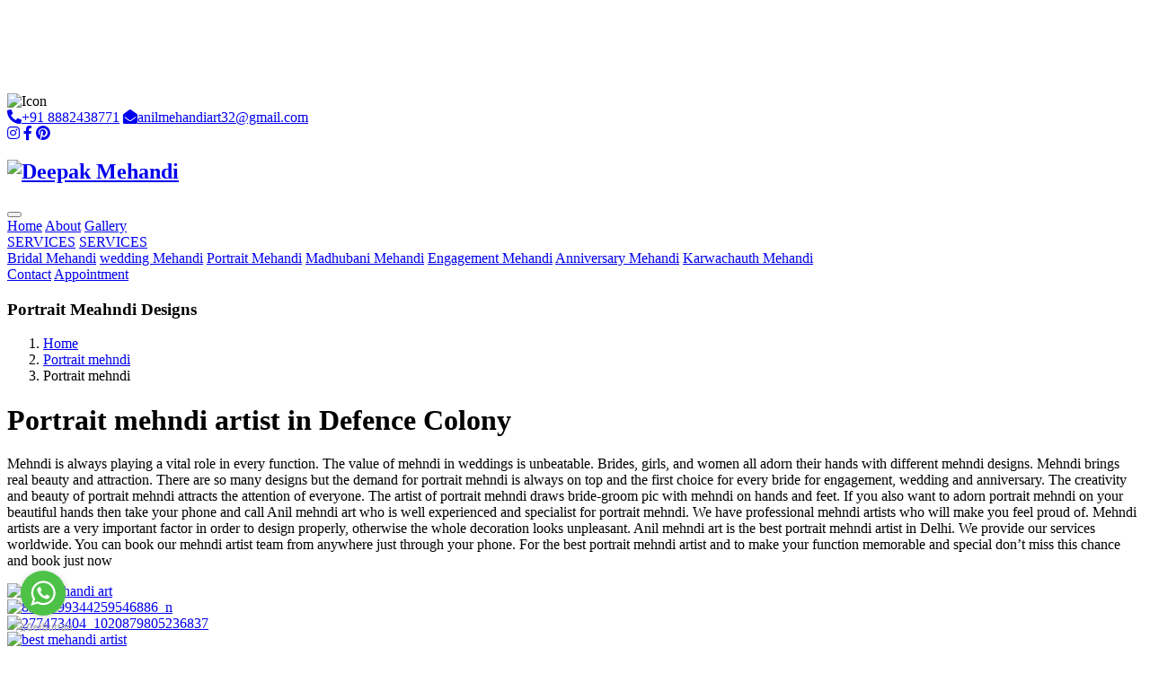

--- FILE ---
content_type: text/html; charset=UTF-8
request_url: https://anilmehendiart.com/defencecolony/portrait-mehandi
body_size: 7442
content:
<!DOCTYPE html>
<html lang="en">

<head>
    <meta charset="utf-8">
    <title>Anil Mehandi Art : Portrait mehendi artist in Defence Colony</title>
    <meta content="width=device-width, initial-scale=1.0" name="viewport">
    <meta content="Bride mehndi artist in Defence Colony, Mehndi artist, Mehndi artist in Defence Colony, Best mehndi artist in Defence Colony" name="keywords">
    <meta content="Bride mehndi artist in Defence Colony, Mehndi artist, Mehndi artist in Defence Colony, Best mehndi artist in Defence Colony 8882438771" name="description">

    <!-- Favicon -->
    <link href="https://anilmehendiart.com/public/assets/images/favicon.png" rel="icon">

    <!-- Google Web Fonts -->
    <link rel="preconnect" href="https://fonts.googleapis.com">
    <link rel="preconnect" href="https://fonts.gstatic.com" crossorigin>
    <link href="https://fonts.googleapis.com/css2?family=Work+Sans:wght@400;500;600;700&display=swap" rel="stylesheet"> 

    <!-- Icon Font Stylesheet -->
    <link href="https://cdnjs.cloudflare.com/ajax/libs/font-awesome/5.10.0/css/all.min.css" rel="stylesheet">
    <link href="https://cdn.jsdelivr.net/npm/bootstrap-icons@1.4.1/font/bootstrap-icons.css" rel="stylesheet">

    <!-- Libraries Stylesheet -->
    <link href="https://anilmehendiart.com/public/assets/css/animate.min.css" rel="stylesheet">
    <link href="https://anilmehendiart.com/public/assets/css/owl.carousel.min.css" rel="stylesheet">
    <link href="https://anilmehendiart.com/public/assets/css/magnific-popup.css" rel="stylesheet">

    <!-- Customized Bootstrap Stylesheet -->
    <link href="https://anilmehendiart.com/public/assets/css/bootstrap.min.css" rel="stylesheet">

    <!-- Template Stylesheet -->
    <link href="https://anilmehendiart.com/public/assets/css/style.css" rel="stylesheet">
</head>


<body>
      <!-- Spinner Start -->
    <div id="spinner" class="show bg-white position-fixed translate-middle w-100 vh-100 top-50 start-50 d-flex align-items-center justify-content-center">
        <div class="spinner-border position-relative text-primary" style="width: 6rem; height: 6rem;" role="status"></div>
        <img class="position-absolute top-50 start-50 translate-middle" style="width:100px;" src="https://anilmehendiart.com/public/assets/images/icon/i4.webp" alt="Icon">
    </div>
    <!-- Spinner End -->


    <!-- Topbar Start -->
    <div class="container-fluid bg-dark p-0 wow fadeIn" data-wow-delay="0.1s">
        <div class="row gx-0 d-lg-flex">
            <div class="col-lg-7 col-6 px-1 text-start">
                <div class="h-100 d-inline-flex align-items-center py-3 me-3">
                    <a class="text-body px-2" href="tel:+918882438771"><i class="fa fa-phone-alt text-primary me-2"></i>+91 8882438771</a>
                    <a class="text-body px-2 d-none d-md-block" href="mailto:anilmehandiart32@gmail.com"><i class="fa fa-envelope-open text-primary me-2"></i>anilmehandiart32@gmail.com</a>
                </div>
            </div>
            <div class="col-lg-5 col-6 px-2 text-end">
                <div class="h-100 d-inline-flex align-items-center">
                    <a class="btn btn-lg-square btn-outline-body me-2" aria-label="Instagram" target="_blank" href="https://www.instagram.com/anilmehandiart71/"><i class="fab fa-instagram"></i></a>
                    <a class="btn btn-lg-square btn-outline-body me-2" aria-label="Facebook" target="_blank" href="https://www.facebook.com/anilmehandi71"><i class="fab fa-facebook-f"></i></a>
                    <a class="btn btn-lg-square btn-outline-body me-0" aria-label="Pinterest" target="_blank" href="https://in.pinterest.com/anilmehandiart/"><i class="fab fa-pinterest"></i></a>
                    
                </div>
            </div>
        </div>
    </div>
    <!-- Topbar End -->

    <!-- Navbar Start -->
    <nav class="navbar navbar-expand-lg bg-white navbar-light sticky-top py-lg-0 px-lg-5 wow fadeIn" data-wow-delay="0.1s">
        <a href="https://anilmehendiart.com/" class="navbar-brand  ms-lg-0">
            <h1 class="text-primary m-0"><img src="https://anilmehendiart.com/public/assets/logo/logo.webp" alt="Deepak Mehandi"/></h1>
        </a>
        <button type="button" class="navbar-toggler me-4" data-bs-toggle="collapse" aria-label="Open" data-bs-target="#navbarCollapse">
            <span class="navbar-toggler-icon"></span>
        </button>
        <div class="collapse navbar-collapse" id="navbarCollapse">
            <div class="navbar-nav ms-auto p-4 p-lg-0">
                <a href="https://anilmehendiart.com/defencecolony/home" class="nav-item nav-link">Home</a>
                    <a href="https://anilmehendiart.com/defencecolony/about" class="nav-item nav-link">About</a>
                    <a href="https://anilmehendiart.com/defencecolony/gallery" class="nav-item nav-link">Gallery</a>
                    <div class="nav-item dropdown">
                        <a href="https://anilmehendiart.com/services" class="nav-link dropdown-toggle d-lg-none" data-bs-toggle="dropdown">SERVICES</a>
                        <a href="https://anilmehendiart.com/services" class="nav-link dropdown-toggle d-none d-lg-block">SERVICES</a>
                        <div class="dropdown-menu m-0">
                            <a class="dropdown-item" href="https://anilmehendiart.com/defencecolony/bridal-mehandi">Bridal Mehandi</a>
                            <a class="dropdown-item" href="https://anilmehendiart.com/defencecolony/wedding-mehandi-artist">wedding Mehandi</a>
                            <a class="dropdown-item" href="https://anilmehendiart.com/defencecolony/portrait-mehandi">Portrait Mehandi</a>
                            <a class="dropdown-item" href="https://anilmehendiart.com/defencecolony/madhubani-mehandi">Madhubani Mehandi</a>
                            <a class="dropdown-item" href="https://anilmehendiart.com/defencecolony/engagement-mehandi">Engagement Mehandi</a>
                            <a class="dropdown-item" href="https://anilmehendiart.com/defencecolony/anniversary-mehandi">Anniversary Mehandi</a>
                            <a class="dropdown-item" href="https://anilmehendiart.com/defencecolony/karwachauth-mehandi">Karwachauth Mehandi</a>
                        </div>
                    </div>
                    <a href="https://anilmehendiart.com/defencecolony/contact" class="nav-item nav-link">Contact</a>
                    <a href="https://anilmehendiart.com/contact" class="btn btn-primary appointment  px-4 d-none d-lg-block">Appointment</a>
            </div>
        </div>
    </nav>
    <!-- Navbar End -->
<!-- Page Header Start -->
    <div class="container-fluid page-header py-5 mb-5 wow fadeIn" data-wow-delay="0.1s">
        <div class="container py-5">
            <h3 class="display-1 text-white animated slideInDown">Portrait Meahndi Designs</h3>
            <nav aria-label="breadcrumb animated slideInDown">
                <ol class="breadcrumb text-uppercase mb-0">
                    <li class="breadcrumb-item"><a class="text-white" href="https://anilmehendiart.com/">Home</a></li>
                    <li class="breadcrumb-item"><a class="text-white" href="https://anilmehendiart.com/services">Portrait mehndi </a></li>
                    <li class="breadcrumb-item text-primary active" aria-current="page">Portrait mehndi</li>
                </ol>
            </nav>
        </div>
    </div>
    <!-- Page Header End -->

    <div class="container-xxl gallery py-6 pt-4 pb-0">
            <div class="container">
                <div class="text-justify mx-auto mb-5 wow fadeInUp" data-wow-delay="0.1s">
                    <h1 class="display-6 mb-4">Portrait mehndi artist in Defence Colony</h1>
                   <p>Mehndi is always playing a vital role in every function. The value of mehndi in weddings is unbeatable. Brides, girls, and women all adorn their hands with different mehndi designs. Mehndi brings real beauty and attraction. There are so many designs but the demand for portrait mehndi is always on top and the first choice for every bride for engagement, wedding and anniversary. The creativity and beauty of portrait mehndi attracts the attention of everyone. The artist of portrait mehndi draws bride-groom pic with mehndi on hands and feet. If you also want to adorn portrait mehndi on your beautiful hands then take your phone and call Anil mehndi art who is well experienced and specialist for portrait mehndi. We have professional mehndi artists who will make you feel proud of. Mehndi artists are a very important factor in order to design properly, otherwise the whole decoration looks unpleasant. Anil mehndi art is the best portrait mehndi artist in Delhi. We provide our services worldwide. You can book our mehndi artist team from anywhere just through your phone. For the best portrait mehndi artist and to make your function memorable and special don’t miss this chance and book just now</p>
                </div>
               <div class="row">
                                   
                        <div class="items col-12 col-lg-4 col-md-6 pt-4">
                            <a href="https://anilmehendiart.com/public/assets/images/design/anil-mehandi-art.webp">
                                <img src="https://anilmehendiart.com/public/assets/images/design/anil-mehandi-art.webp" alt="anil mehandi art" title="anil mehandi ar"/>
                            </a>
                        </div>
                                    
                        <div class="items col-12 col-lg-4 col-md-6 pt-4">
                            <a href="https://anilmehendiart.com/public/assets/images/design/8358499344259546886_n.webp">
                                <img src="https://anilmehendiart.com/public/assets/images/design/8358499344259546886_n.webp" alt="8358499344259546886_n" title="8358499344259546886_"/>
                            </a>
                        </div>
                                    
                        <div class="items col-12 col-lg-4 col-md-6 pt-4">
                            <a href="https://anilmehendiart.com/public/assets/images/design/277473404_1020879805236837.webp">
                                <img src="https://anilmehendiart.com/public/assets/images/design/277473404_1020879805236837.webp" alt="277473404_1020879805236837" title="277473404_102087980523683"/>
                            </a>
                        </div>
                                    
                        <div class="items col-12 col-lg-4 col-md-6 pt-4">
                            <a href="https://anilmehendiart.com/public/assets/images/design/best-mehandi-artist.webp">
                                <img src="https://anilmehendiart.com/public/assets/images/design/best-mehandi-artist.webp" alt="best mehandi artist" title="best mehandi artis"/>
                            </a>
                        </div>
                                    
                        <div class="items col-12 col-lg-4 col-md-6 pt-4">
                            <a href="https://anilmehendiart.com/public/assets/images/design/CLQS7537.webp">
                                <img src="https://anilmehendiart.com/public/assets/images/design/CLQS7537.webp" alt="CLQS7537" title="CLQS753"/>
                            </a>
                        </div>
                                    
                        <div class="items col-12 col-lg-4 col-md-6 pt-4">
                            <a href="https://anilmehendiart.com/public/assets/images/design/best-mehandi-delhincr.webp">
                                <img src="https://anilmehendiart.com/public/assets/images/design/best-mehandi-delhincr.webp" alt="best mehandi delhincr" title="best mehandi delhinc"/>
                            </a>
                        </div>
                                    
                        <div class="items col-12 col-lg-4 col-md-6 pt-4">
                            <a href="https://anilmehendiart.com/public/assets/images/design/best-mehandi-delhi.webp">
                                <img src="https://anilmehendiart.com/public/assets/images/design/best-mehandi-delhi.webp" alt="best mehandi delhi" title="best mehandi delh"/>
                            </a>
                        </div>
                                    
                        <div class="items col-12 col-lg-4 col-md-6 pt-4">
                            <a href="https://anilmehendiart.com/public/assets/images/design/JOYM9015.webp">
                                <img src="https://anilmehendiart.com/public/assets/images/design/JOYM9015.webp" alt="JOYM9015" title="JOYM901"/>
                            </a>
                        </div>
                                    
                        <div class="items col-12 col-lg-4 col-md-6 pt-4">
                            <a href="https://anilmehendiart.com/public/assets/images/design/aniversary-mehndi.webp">
                                <img src="https://anilmehendiart.com/public/assets/images/design/aniversary-mehndi.webp" alt="aniversary mehndi" title="aniversary mehnd"/>
                            </a>
                        </div>
                                   </div>
            </div>
      </div>


<!-- Footer Start -->
<div class="container-fluid bg-dark text-body footer mt-5 pt-5 px-0 wow fadeIn" data-wow-delay="0.1s">
    <div class="container py-5">
        <div class="row g-5">
            <div class="col-lg-6 ps-lg-5">
                <div class="row g-5">
                    <div class="col-sm-6">
                        <h4 class="text-light text-uppercase mb-4">Quick Links</h4>
                        <div class="d-flex flex-column justify-content-start">
                            <a class="btn btn-link" href="https://anilmehendiart.com/defencecolony/arabic-mehandi-artists">Arabic Mehandi Artists</a>
                            <a class="btn btn-link" href="https://anilmehendiart.com/defencecolony/arabic-mehandi">Arabic Mehandi</a>
                            <a class="btn btn-link" href="https://anilmehendiart.com/defencecolony/baby-shower-mehandi">Baby Shower Mehandi</a>
                            <a class="btn btn-link" href="https://anilmehendiart.com/defencecolony/best-henna-artist">Best Henna Artist</a>
                            <a class="btn btn-link" href="https://anilmehendiart.com/defencecolony/best-mehandi-artist">Best Mehandi Artist</a>
                            <a class="btn btn-link" href="https://anilmehendiart.com/defencecolony/best-mehandi-price">Best Mehandi Price</a>
                            <a class="btn btn-link" href="https://anilmehendiart.com/defencecolony/bombay-style-mehandi">Bombay Style Mehandi</a>
                            <a class="btn btn-link" href="https://anilmehendiart.com/defencecolony/bridal-henna-artist">Bridal Henna Artist</a>
                            <a class="btn btn-link" href="https://anilmehendiart.com/defencecolony/bridal-henna-design">Bridal Henna Design</a>
                        </div>
                    </div>
                    <div class="col-sm-6">
                        <h4 class="text-white text-uppercase mb-4">Popular Links</h4>
                        <div class="d-flex flex-column justify-content-start">
                            <a class="btn btn-link" href="https://anilmehendiart.com/defencecolony/bridal-mehandi-artist">Bridal Mehandi Artist</a>
                            <a class="btn btn-link" href="https://anilmehendiart.com/defencecolony/bridal-mehandi-artists">Bridal Mehandi Artist</a>
                            <a class="btn btn-link" href="https://anilmehendiart.com/defencecolony/bridal-mehandi-cost">Bridal Mehandi Cost</a>
                            <a class="btn btn-link" href="https://anilmehendiart.com/defencecolony/bridal-mehandi-price">Bridal Mehandi Price</a>
                            <a class="btn btn-link" href="https://anilmehendiart.com/defencecolony/foot-mehandi">Foot Mehandi</a>
                            <a class="btn btn-link" href="https://anilmehendiart.com/defencecolony/gujrati-mehandi">Gujrati Mehandi</a>
                            <a class="btn btn-link" href="https://anilmehendiart.com/defencecolony/stylish-mehandi">Stylish Mehandi</a>
                            <a class="btn btn-link" href="https://anilmehendiart.com/defencecolony/heavy-mehandi-artists">Heavy Mehandi Artists</a>
                            <a class="btn btn-link" href="https://anilmehendiart.com/defencecolony/henna-artist">Henna Artist</a>

                        </div>
                    </div>
                </div>
            </div>
            <div class="col-lg-6 ps-lg-5">
                <div class="row g-5">
                    <div class="col-sm-6">
                        <h4 class="text-white text-uppercase mb-4">Quick Links</h4>
                        <div class="d-flex flex-column justify-content-start">
                            <a class="btn btn-link" href="https://anilmehendiart.com/defencecolony/henna-designs">Henna Designs</a>
                            <a class="btn btn-link" href="https://anilmehendiart.com/defencecolony/jaipuri-mehandi">Jaipuri Mehandi</a>
                            <a class="btn btn-link" href="https://anilmehendiart.com/defencecolony/leg-mehandi-artists">Leg Mehandi Artists</a>
                            <a class="btn btn-link" href="https://anilmehendiart.com/defencecolony/marwari-mehandi">Marwari Mehandi</a>
                            <a class="btn btn-link" href="https://anilmehendiart.com/defencecolony/mehandi-wala">Mehandi Wala</a>
                            <a class="btn btn-link" href="https://anilmehendiart.com/defencecolony/moroccan-mehandi">Moroccan Mehandi</a>
                            <a class="btn btn-link" href="https://anilmehendiart.com/defencecolony/normal-mehandi">Normal Mehandi</a>
                            <a class="btn btn-link" href="https://anilmehendiart.com/defencecolony/rajsthani-mehandi">Rajsthani Mehandi</a>
                            <a class="btn btn-link" href="https://anilmehendiart.com/defencecolony/rakshabandhan-mehandi">Rakshabandhan Mehandi</a>
                            
                            
                            
                        </div>
                    </div>
                    <div class="col-sm-6">
                        <h4 class="text-white text-uppercase mb-4">Popular Links</h4>
                        <div class="d-flex flex-column justify-content-start">
                            <a class="btn btn-link" href="https://anilmehendiart.com/defencecolony/home">Home</a>
                            <a class="btn btn-link" href="https://anilmehendiart.com/defencecolony/south-indian-mehandi">South Indian Mehandi</a>
                            <a class="btn btn-link" href="https://anilmehendiart.com/defencecolony/stylish-mehandi-artist">Stylish Mehandi Artist</a>
                            <a class="btn btn-link" href="https://anilmehendiart.com/defencecolony/tattoo-style-mehandi">Tattoo Style Mehandi</a>
                            <a class="btn btn-link" href="https://anilmehendiart.com/defencecolony/traditional-mehandi">Tradditional Mehandi</a>
                        </div>
                        <h6 class="text-white mt-4 mb-3">Follow Us</h6>
                        <div class="d-flex pt-2">
                        <a class="btn btn-lg-square btn-outline-body me-2" target="_blank" href="https://www.instagram.com/anilmehandiart71/"><i class="fab fa-instagram"></i></a>
                        <a class="btn btn-lg-square btn-outline-body me-2" target="_blank" href="https://twitter.com/anilmehandi71"><i class="fab fa-twitter"></i></a>
                        <a class="btn btn-lg-square btn-outline-body me-2" target="_blank" href="https://www.facebook.com/anilmehandi71"><i class="fab fa-facebook-f"></i></a>
                        <a class="btn btn-lg-square btn-outline-body me-2" target="_blank" href="https://www.youtube.com/channel/UC-5Wa-GEBIwUek8qbkI09Ng"><i class="fab fa-youtube"></i></a>
                        <a class="btn btn-lg-square btn-outline-body me-0" target="_blank" href="https://in.pinterest.com/anilmehandiart/"><i class="fab fa-pinterest"></i></a>
                    </div>
                    </div>
                </div>
            </div>
        </div>
    </div>
<div class="container-fluid bg-white py-4">
            <div class="container">
                <div class="row">
                   <h4>Providing On Location Mehandi Services in India</h4>
                   <div class="read-less-location">
                                                 <a href="https://anilmehendiart.com/agra/home">
                              Agra                          </a>|

                                                <a href="https://anilmehendiart.com/amritsar/home">
                              Amritsar                          </a>|

                                                <a href="https://anilmehendiart.com/ashokvihar/home">
                              Ashok Vihar                          </a>|

                                                <a href="https://anilmehendiart.com/badarpur/home">
                              Badarpur                          </a>|

                                                <a href="https://anilmehendiart.com/bhajanpura/home">
                              Bhajanpura                          </a>|

                                                <a href="https://anilmehendiart.com/bhikajicamaplace/home">
                              Bhikaji Cama Place                          </a>|

                                                <a href="https://anilmehendiart.com/bhogal/home">
                              Bhogal                          </a>|

                                                <a href="https://anilmehendiart.com/cannoughtplace/home">
                              Cannought Place                          </a>|

                                                <a href="https://anilmehendiart.com/centraldelhi/home">
                              Central Delhi                          </a>|

                                                <a href="https://anilmehendiart.com/chandigarh/home">
                              Chandigarh                          </a>|

                                                <a href="https://anilmehendiart.com/chandnichowk/home">
                              Chandni Chowk                          </a>|

                                                <a href="https://anilmehendiart.com/chiragdelhi/home">
                              Chirag Delhi                          </a>|

                                                <a href="https://anilmehendiart.com/cp/home">
                              Cp                          </a>|

                                                <a href="https://anilmehendiart.com/daryaganj/home">
                              Daryaganj                          </a>|

                                                <a href="https://anilmehendiart.com/defencecolony/home">
                              Defence Colony                          </a>|

                                                <a href="https://anilmehendiart.com/delhincr/home">
                              Delhi Ncr                          </a>|

                                                <a href="https://anilmehendiart.com/devnagar/home">
                              Dev Nagar                          </a>|

                                                <a href="https://anilmehendiart.com/dilshadgarden/home">
                              Dilshad Garden                          </a>|

                                                <a href="https://anilmehendiart.com/dwarka/home">
                              Dwarka                          </a>|

                                                <a href="https://anilmehendiart.com/eastdelhi/home">
                              East Delhi                          </a>|

                                                <a href="https://anilmehendiart.com/eastofkailash/home">
                              East Of Kailash                          </a>|

                                                <a href="https://anilmehendiart.com/eastpatelnagar/home">
                              East Patel Nagar                          </a>|

                                                <a href="https://anilmehendiart.com/faridabad/home">
                              Faridabad                          </a>|

                                                <a href="https://anilmehendiart.com/ghaziabad/home">
                              Ghaziabad                          </a>|

                                                <a href="https://anilmehendiart.com/gk-1/home">
                              Gk-1                          </a>|

                                                <a href="https://anilmehendiart.com/greaterkailash/home">
                              Greater Kailash                          </a>|

                                           <div class="moretext">
                                            <a href="https://anilmehendiart.com/gk-2/home">
                              Gk-2                          </a>|
                                             <a href="https://anilmehendiart.com/greaternoida/home">
                              Greater Noida                          </a>|
                                             <a href="https://anilmehendiart.com/greenpark/home">
                              Green Park                          </a>|
                                             <a href="https://anilmehendiart.com/gujranwalatown/home">
                              Gujranwala Town                          </a>|
                                             <a href="https://anilmehendiart.com/gurgaon/home">
                              Gurgaon                          </a>|
                                             <a href="https://anilmehendiart.com/hamdardnagar/home">
                              Hamdard Nagar                          </a>|
                                             <a href="https://anilmehendiart.com/harinagar/home">
                              Hari Nagar                          </a>|
                                             <a href="https://anilmehendiart.com/haryana/home">
                              Haryana                          </a>|
                                             <a href="https://anilmehendiart.com/hauzkhas/home">
                              Hauz Khas                          </a>|
                                             <a href="https://anilmehendiart.com/himachal/home">
                              Himachal                          </a>|
                                             <a href="https://anilmehendiart.com/inderlok/home">
                              Inderlok                          </a>|
                                             <a href="https://anilmehendiart.com/inderpuri/home">
                              Inderpuri                          </a>|
                                             <a href="https://anilmehendiart.com/india/home">
                              India                          </a>|
                                             <a href="https://anilmehendiart.com/janakpuri/home">
                              Janakpuri                          </a>|
                                             <a href="https://anilmehendiart.com/jangpura/home">
                              Jangpura                          </a>|
                                             <a href="https://anilmehendiart.com/jhandevalan/home">
                              Jhandevalan                          </a>|
                                             <a href="https://anilmehendiart.com/kalkaji/home">
                              Kalkaji                          </a>|
                                             <a href="https://anilmehendiart.com/kamlanagar/home">
                              Kamla Nagar                          </a>|
                                             <a href="https://anilmehendiart.com/kanhaiyanagar/home">
                              Kanhaiya Nagar                          </a>|
                                             <a href="https://anilmehendiart.com/kanpur/home">
                              Kanpur                          </a>|
                                             <a href="https://anilmehendiart.com/karampura/home">
                              Karampura                          </a>|
                                             <a href="https://anilmehendiart.com/karolbagh/home">
                              Karol Bagh                          </a>|
                                             <a href="https://anilmehendiart.com/keshavpuram/home">
                              Keshavpuram                          </a>|
                                             <a href="https://anilmehendiart.com/khanmarket/home">
                              Khan Market                          </a>|
                                             <a href="https://anilmehendiart.com/kingswaycamp/home">
                              Kingsway Camp                          </a>|
                                             <a href="https://anilmehendiart.com/kirtinagar/home">
                              Kirti Nagar                          </a>|
                                             <a href="https://anilmehendiart.com/lajpatnagar/home">
                              Lajpat Nagar                          </a>|
                                             <a href="https://anilmehendiart.com/lawrenceroad/home">
                              Lawrence Road                          </a>|
                                             <a href="https://anilmehendiart.com/laxminagar/home">
                              Laxmi Nagar                          </a>|
                                             <a href="https://anilmehendiart.com/lodhiroad/home">
                              Lodhi Road                          </a>|
                                             <a href="https://anilmehendiart.com/ludhiana/home">
                              Ludhiana                          </a>|
                                             <a href="https://anilmehendiart.com/lucknow/home">
                              Lucknow                          </a>|
                                             <a href="https://anilmehendiart.com/mansarovargarden/home">
                              Mansarovar Garden                          </a>|
                                             <a href="https://anilmehendiart.com/mathura/home">
                              Mathura                          </a>|
                                             <a href="https://anilmehendiart.com/mayapuri/home">
                              Mayapuri                          </a>|
                                             <a href="https://anilmehendiart.com/mayurviharphase1/home">
                              Mayur Vihar Phase1                          </a>|
                                             <a href="https://anilmehendiart.com/mayurviharphase2/home">
                              Mayur Vihar Phase2                          </a>|
                                             <a href="https://anilmehendiart.com/mayurviharphase3/home">
                              Mayur Vihar Phase3                          </a>|
                                             <a href="https://anilmehendiart.com/mayurvihar/home">
                              Mayur Vihar                          </a>|
                                             <a href="https://anilmehendiart.com/meerut/home">
                              Meerut                          </a>|
                                             <a href="https://anilmehendiart.com/modeltown/home">
                              Model Town                          </a>|
                                             <a href="https://anilmehendiart.com/motibagh/home">
                              Moti Bagh                          </a>|
                                             <a href="https://anilmehendiart.com/motinagar/home">
                              Moti Nagar                          </a>|
                                             <a href="https://anilmehendiart.com/najafgarh/home">
                              Najafgarh                          </a>|
                                             <a href="https://anilmehendiart.com/narainavihar/home">
                              Naraina Vihar                          </a>|
                                             <a href="https://anilmehendiart.com/naraina/home">
                              Naraina                          </a>|
                                             <a href="https://anilmehendiart.com/netajisubhashplace/home">
                              Netaji Subhash Place                          </a>|
                                             <a href="https://anilmehendiart.com/newdelhi/home">
                              New Delhi                          </a>|
                                             <a href="https://anilmehendiart.com/newfriendscolony/home">
                              New Friends Colony                          </a>|
                                             <a href="https://anilmehendiart.com/noida/home">
                              Noida                          </a>|
                                             <a href="https://anilmehendiart.com/northdelhi/home">
                              North Delhi                          </a>|
                                             <a href="https://anilmehendiart.com/paharganj/home">
                              Paharganj                          </a>|
                                             <a href="https://anilmehendiart.com/palam/home">
                              Palam                          </a>|
                                             <a href="https://anilmehendiart.com/panipat/home">
                              Panipat                          </a>|
                                             <a href="https://anilmehendiart.com/paschimvihar/home">
                              Paschim Vihar                          </a>|
                                             <a href="https://anilmehendiart.com/patelnagar/home">
                              Patel Nagar                          </a>|
                                             <a href="https://anilmehendiart.com/patparganj/home">
                              Patparganj                          </a>|
                                             <a href="https://anilmehendiart.com/pitampura/home">
                              Pitampura                          </a>|
                                             <a href="https://anilmehendiart.com/punjab/home">
                              Punjab                          </a>|
                                             <a href="https://anilmehendiart.com/punjabbagh/home">
                              Punjab Bagh                          </a>|
                                             <a href="https://anilmehendiart.com/puranidelhi/home">
                              Purani Delhi                          </a>|
                                             <a href="https://anilmehendiart.com/rajagarden/home">
                              Raja Garden                          </a>|
                                             <a href="https://anilmehendiart.com/rajasthan/home">
                              Rajasthan                          </a>|
                                             <a href="https://anilmehendiart.com/rajendraplace/home">
                              Rajendra Place                          </a>|
                                             <a href="https://anilmehendiart.com/rajindernagar/home">
                              Rajinder Nagar                          </a>|
                                             <a href="https://anilmehendiart.com/rajourigarden/home">
                              Rajouri Garden                          </a>|
                                             <a href="https://anilmehendiart.com/ranibagh/home">
                              Rani Bagh                          </a>|
                                             <a href="https://anilmehendiart.com/rkpuram/home">
                              Rk Puram                          </a>|
                                             <a href="https://anilmehendiart.com/rohini/home">
                              Rohini                          </a>|
                                             <a href="https://anilmehendiart.com/safdarjung/home">
                              Safdarjung                          </a>|
                                             <a href="https://anilmehendiart.com/saket/home">
                              Saket                          </a>|
                                             <a href="https://anilmehendiart.com/sarojininagar/home">
                              Sarojini Nagar                          </a>|
                                             <a href="https://anilmehendiart.com/shahdara/home">
                              Shahdara                          </a>|
                                             <a href="https://anilmehendiart.com/shalimarbagh/home">
                              Shalimar Bagh                          </a>|
                                             <a href="https://anilmehendiart.com/salimargarden/home">
                              Salimar Garden                          </a>|
                                             <a href="https://anilmehendiart.com/shastrinagar/home">
                              Shastri Nagar                          </a>|
                                             <a href="https://anilmehendiart.com/sonipat/home">
                              Sonipat                          </a>|
                                             <a href="https://anilmehendiart.com/southdelhi/home">
                              South Delhi                          </a>|
                                             <a href="https://anilmehendiart.com/southex/home">
                              South Ex                          </a>|
                                             <a href="https://anilmehendiart.com/shubhashnagar/home">
                              Shubhash Nagar                          </a>|
                                             <a href="https://anilmehendiart.com/tagoregarden/home">
                              Tagore Garden                          </a>|
                                             <a href="https://anilmehendiart.com/tilaknagar/home">
                              Tilak Nagar                          </a>|
                                             <a href="https://anilmehendiart.com/timarpur/home">
                              Timarpur                          </a>|
                                             <a href="https://anilmehendiart.com/trinagar/home">
                              Tri Nagar                          </a>|
                                             <a href="https://anilmehendiart.com/udaipur/home">
                              Udaipur                          </a>|
                                             <a href="https://anilmehendiart.com/udaypark/home">
                              Uday Park                          </a>|
                                             <a href="https://anilmehendiart.com/uttamnagar/home">
                              Uttam Nagar                          </a>|
                                             <a href="https://anilmehendiart.com/uttarpradesh/home">
                              Uttar Pradesh                          </a>|
                                             <a href="https://anilmehendiart.com/vasantkunj/home">
                              Vasant Kunj                          </a>|
                                             <a href="https://anilmehendiart.com/vikashpuri/home">
                              Vikashpuri                          </a>|
                                             <a href="https://anilmehendiart.com/vivekvihar/home">
                              Vivek Vihar                          </a>|
                                             <a href="https://anilmehendiart.com/westdelhi/home">
                              West Delhi                          </a>|
                                             <a href="https://anilmehendiart.com/westpatelnagar/home">
                              West Patel Nagar                          </a>|
                                           </div>
                     <a class="moreless-button readmorebtn" href="#">Read More</a>
                </div>
            </div>
        </div>         
    </div>
        <div class="container-fluid copyright">
            <div class="container">
                <div class="row">
                    <div class="col-md-6 text-center text-md-start mb-3 mb-md-0">
                        &copy; Copyright  All Rights Reserved 
                    </div>
                    <div class="col-md-6 text-center text-md-end">
                        Designed by <a target="_blank" href="https://codemez.com/">Codemez</a>
                    </div>
                </div>
            </div>
        </div>
</div>
    <!-- Footer End -->

  <!-- Back to Top -->
    <a href="#" class="btn btn-lg btn-primary btn-lg-square back-to-top"><i class="bi bi-arrow-up"></i></a>


    <!-- JavaScript Libraries -->
    <script src="https://anilmehendiart.com/public/assets/js/jquery-3.4.1.min.js"></script>
    <script src="https://anilmehendiart.com/public/assets/js/bootstrap.bundle.min.js"></script>
    <script src="https://anilmehendiart.com/public/assets/js/wow.min.js"></script>
    <script src="https://anilmehendiart.com/public/assets/js/easing.min.js"></script>
    <script src="https://anilmehendiart.com/public/assets/js/waypoints.min.js"></script>
    <script src="https://anilmehendiart.com/public/assets/js/counterup.min.js"></script>
    <script src="https://anilmehendiart.com/public/assets/js/owl.carousel.min.js"></script>

    <!-- Template Javascript -->
    <script src="https://anilmehendiart.com/public/assets/js/main.js"></script>
    <!-- magnific popup Files -->
    <script src="https://cdnjs.cloudflare.com/ajax/libs/magnific-popup.js/1.1.0/jquery.magnific-popup.min.js"></script>
    <script>
    $('.items').magnificPopup({
       type: 'image',
       delegate: 'a',
       gallery:{
       enabled:true
    }
  });
	$('.moreless-button').click(function() {
  $('.moretext').slideToggle();
  if ($('.moreless-button').text() == "Read more") {
    $(this).text("Read less")
  } else {
    $(this).text("Read less")
  }
});
</script>  
<!-- GetButton.io widget -->
<script type="text/javascript">
    (function () {
        var options = {
            whatsapp: "+91-8882438771", // WhatsApp number
            call_to_action: "Message us", // Call to action
            button_color: "#FF6550", // Color of button
            position: "left", // Position may be 'right' or 'left'
        };
        var proto = 'https:', host = "getbutton.io", url = proto + '//static.' + host;
        var s = document.createElement('script'); s.type = 'text/javascript'; s.async = true; s.src = url + '/widget-send-button/js/init.js';
        s.onload = function () { WhWidgetSendButton.init(host, proto, options); };
        var x = document.getElementsByTagName('script')[0]; x.parentNode.insertBefore(s, x);
    })();
</script>
<!-- /GetButton.io widget -->
</body>

</html>